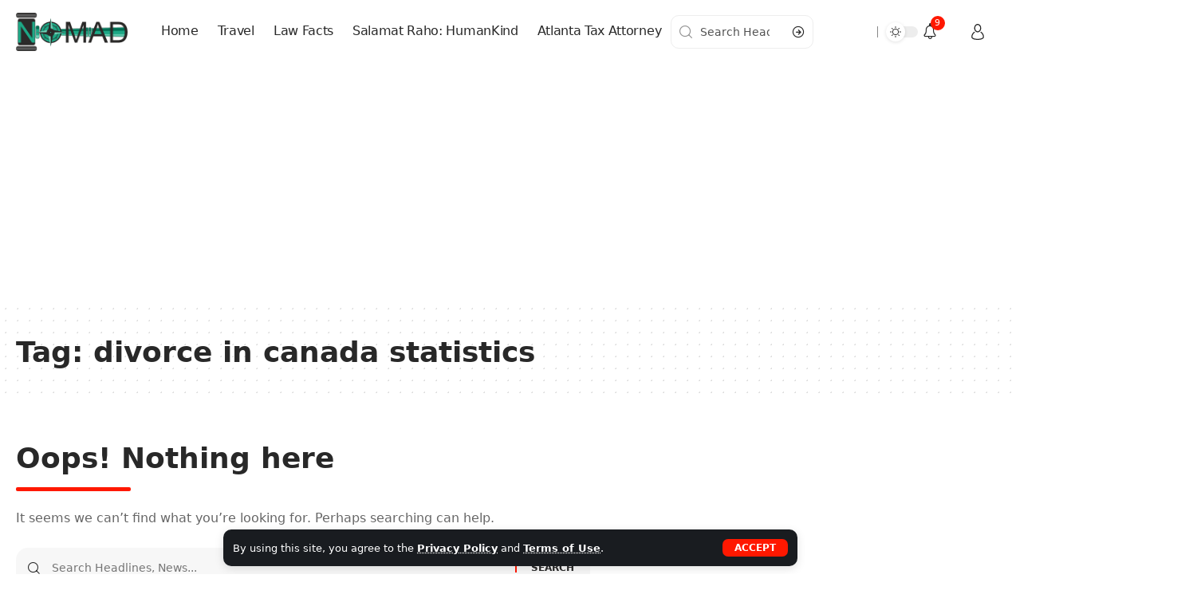

--- FILE ---
content_type: text/html; charset=utf-8
request_url: https://www.google.com/recaptcha/api2/aframe
body_size: 267
content:
<!DOCTYPE HTML><html><head><meta http-equiv="content-type" content="text/html; charset=UTF-8"></head><body><script nonce="S1PI3PYl3ayDPNXeZFYw1w">/** Anti-fraud and anti-abuse applications only. See google.com/recaptcha */ try{var clients={'sodar':'https://pagead2.googlesyndication.com/pagead/sodar?'};window.addEventListener("message",function(a){try{if(a.source===window.parent){var b=JSON.parse(a.data);var c=clients[b['id']];if(c){var d=document.createElement('img');d.src=c+b['params']+'&rc='+(localStorage.getItem("rc::a")?sessionStorage.getItem("rc::b"):"");window.document.body.appendChild(d);sessionStorage.setItem("rc::e",parseInt(sessionStorage.getItem("rc::e")||0)+1);localStorage.setItem("rc::h",'1764326377060');}}}catch(b){}});window.parent.postMessage("_grecaptcha_ready", "*");}catch(b){}</script></body></html>

--- FILE ---
content_type: text/css; charset=utf8
request_url: https://nomadlawyer.org/wp-content/uploads/elementor/css/post-86170.css?ver=1751941426
body_size: 111
content:
.elementor-86170 .elementor-element.elementor-element-0117129 > .elementor-container > .elementor-column > .elementor-widget-wrap{align-content:center;align-items:center;}.elementor-86170 .elementor-element.elementor-element-0117129 > .elementor-container{max-width:1260px;}.elementor-86170 .elementor-element.elementor-element-0117129 .elementor-column-gap-custom .elementor-column > .elementor-element-populated{padding:10px;}.elementor-86170 .elementor-element.elementor-element-9259bb7{width:auto;max-width:auto;}.elementor-86170 .elementor-element.elementor-element-9259bb7 .the-logo img{max-width:140px;width:140px;}.elementor-86170 .elementor-element.elementor-element-1c2f75b{width:auto;max-width:auto;--subnav-bg:#111318;--subnav-bg-from:#111318;--subnav-bg-to:#111318;--subnav-color:#FFFFFF;--subnav-color-10:#FFFFFF1a;--subnav-color-h:#EEEEEE;}.elementor-86170 .elementor-element.elementor-element-1c2f75b > .elementor-widget-container{margin:0px 0px 0px 30px;}.elementor-86170 .elementor-element.elementor-element-f6be5bb{width:var( --container-widget-width, 179px );max-width:179px;--container-widget-width:179px;--container-widget-flex-grow:0;}.elementor-86170 .elementor-element.elementor-element-b35ea1c.elementor-column > .elementor-widget-wrap{justify-content:flex-end;}.elementor-86170 .elementor-element.elementor-element-417a854{width:auto;max-width:auto;}.elementor-86170 .elementor-element.elementor-element-417a854 > .elementor-widget-container{margin:0px 0px 0px 10px;padding:0px 0px 0px 10px;border-style:solid;border-width:0px 0px 0px 1px;border-color:#888888;}.elementor-86170 .elementor-element.elementor-element-417a854 .dark-mode-slide{transform:scale(100%);-webkit-transform:scale(100%);}.elementor-86170 .elementor-element.elementor-element-9581ea8{width:auto;max-width:auto;--subnav-bg:#111318;--subnav-bg-from:#111318;--subnav-bg-to:#111318;}.elementor-86170 .elementor-element.elementor-element-9581ea8 > .elementor-widget-container{margin:0px 30px 0px 0px;}.elementor-86170 .elementor-element.elementor-element-9581ea8 .notification-icon-inner{min-height:42px;}.elementor-86170 .elementor-element.elementor-element-9581ea8 .header-dropdown{right:-280px;left:auto;}.elementor-86170 .elementor-element.elementor-element-1b0f0a8{width:auto;max-width:auto;}.elementor-86170 .elementor-element.elementor-element-1b0f0a8 > .elementor-widget-container{margin:0px 15px 0px 0px;}.elementor-86170 .elementor-element.elementor-element-1b0f0a8 .login-toggle.header-element span{font-size:14px;}@media(min-width:768px){.elementor-86170 .elementor-element.elementor-element-3c0c3f3{width:84.649%;}.elementor-86170 .elementor-element.elementor-element-b35ea1c{width:15.016%;}}

--- FILE ---
content_type: text/css; charset=utf8
request_url: https://nomadlawyer.org/wp-content/uploads/elementor/css/post-1877.css?ver=1751941426
body_size: 159
content:
.elementor-1877 .elementor-element.elementor-element-b4dae32 > .elementor-container{max-width:1280px;}.elementor-1877 .elementor-element.elementor-element-b4dae32 .elementor-column-gap-custom .elementor-column > .elementor-element-populated{padding:20px;}.elementor-1877 .elementor-element.elementor-element-74ce873 > .elementor-element-populated{margin:0% 10% 0% 0%;--e-column-margin-right:10%;--e-column-margin-left:0%;}.elementor-1877 .elementor-element.elementor-element-06dbd43 .the-logo img{max-width:139px;width:139px;}.elementor-1877 .elementor-element.elementor-element-2d9d680{font-size:13px;}[data-theme="dark"] .elementor-1877 .elementor-element.elementor-element-2d9d680{color:#ffffff;}.elementor-1877 .elementor-element.elementor-element-c914dd4 > .elementor-widget-wrap > .elementor-widget:not(.elementor-widget__width-auto):not(.elementor-widget__width-initial):not(:last-child):not(.elementor-absolute){margin-bottom:15px;}.elementor-1877 .elementor-element.elementor-element-817b451 .heading-tagline > *{line-height:1.7em;}.elementor-1877 .elementor-element.elementor-element-1463f03{--sidebar-menu-spacing:5px;}.elementor-1877 .elementor-element.elementor-element-06ae006.elementor-column > .elementor-widget-wrap{justify-content:flex-end;}.elementor-1877 .elementor-element.elementor-element-06ae006 > .elementor-widget-wrap > .elementor-widget:not(.elementor-widget__width-auto):not(.elementor-widget__width-initial):not(:last-child):not(.elementor-absolute){margin-bottom:15px;}.elementor-1877 .elementor-element.elementor-element-f942f1a .heading-tagline > *{line-height:1.7em;}.elementor-1877 .elementor-element.elementor-element-e897e62{--sidebar-menu-spacing:5px;}.elementor-1877 .elementor-element.elementor-element-1314585 .header-social-list i{font-size:23px;}.elementor-1877 .elementor-element.elementor-element-1996ad2 > .elementor-container{max-width:1280px;}.elementor-1877 .elementor-element.elementor-element-1996ad2 .elementor-column-gap-custom .elementor-column > .elementor-element-populated{padding:20px;}.elementor-1877 .elementor-element.elementor-element-5155754{--divider-border-style:solid;--divider-color:#88888888;--divider-border-width:1px;}.elementor-1877 .elementor-element.elementor-element-5155754 .elementor-divider-separator{width:100%;}.elementor-1877 .elementor-element.elementor-element-5155754 .elementor-divider{padding-block-start:0px;padding-block-end:0px;}.elementor-1877 .elementor-element.elementor-element-f4fb349{text-align:center;font-size:13px;}[data-theme="dark"] .elementor-1877 .elementor-element.elementor-element-f4fb349{color:#ffffff;}@media(min-width:768px){.elementor-1877 .elementor-element.elementor-element-74ce873{width:60%;}.elementor-1877 .elementor-element.elementor-element-c914dd4{width:20%;}.elementor-1877 .elementor-element.elementor-element-06ae006{width:20%;}}@media(max-width:1024px) and (min-width:768px){.elementor-1877 .elementor-element.elementor-element-74ce873{width:100%;}.elementor-1877 .elementor-element.elementor-element-c914dd4{width:50%;}}@media(max-width:1024px){.elementor-1877 .elementor-element.elementor-element-74ce873 > .elementor-element-populated{margin:0% 0% 0% 0%;--e-column-margin-right:0%;--e-column-margin-left:0%;}}@media(max-width:767px){.elementor-1877 .elementor-element.elementor-element-74ce873 > .elementor-element-populated{margin:0% 0% 0% 0%;--e-column-margin-right:0%;--e-column-margin-left:0%;}.elementor-1877 .elementor-element.elementor-element-c914dd4{width:50%;}.elementor-1877 .elementor-element.elementor-element-06ae006{width:50%;}}